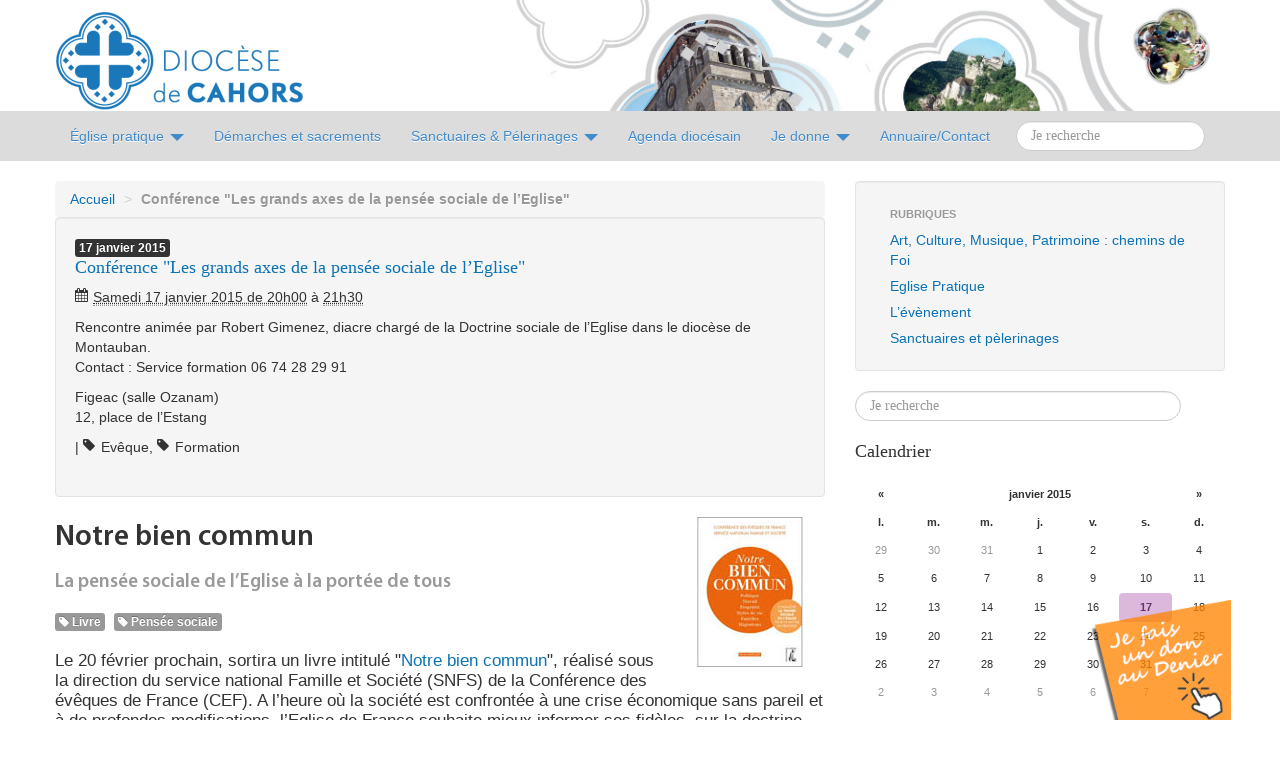

--- FILE ---
content_type: text/html; charset=utf-8
request_url: https://cahors.catholique.fr/Conference-Les-grands-axes-de-la
body_size: 11614
content:
<!DOCTYPE HTML>
<!--[if lt IE 7 ]> <html class="page_evenement ltr fr no-js ie ie6 lte9 lte8 lte7" xmlns="http://www.w3.org/1999/xhtml" xml:lang="fr" lang="fr" dir="ltr"> <![endif]-->
<!--[if IE 7 ]>    <html class="page_evenement ltr fr no-js ie ie7 lte9 lte8 lte7" xmlns="http://www.w3.org/1999/xhtml" xml:lang="fr" lang="fr" dir="ltr"> <![endif]-->
<!--[if IE 8 ]>    <html class="page_evenement ltr fr no-js ie ie8 lte9 lte8" xmlns="http://www.w3.org/1999/xhtml" xml:lang="fr" lang="fr" dir="ltr"> <![endif]-->
<!--[if IE 9 ]>    <html class="page_evenement ltr fr no-js ie ie9 lte9" xmlns="http://www.w3.org/1999/xhtml" xml:lang="fr" lang="fr" dir="ltr"> <![endif]-->
<!--[if (gt IE 9)|!(IE)]><!-->
<html class="page_evenement ltr fr no-js" xmlns="http://www.w3.org/1999/xhtml" xmlns:og="http://ogp.me/ns#" 
      xmlns:fb="https://www.facebook.com/2008/fbml" xml:lang="fr" lang="fr" dir="ltr">
<!--<![endif]-->
	<head>
		<link rel="icon" href="squelettes/css/img/icone_cahors.gif" />
		<script type='text/javascript'>/*<![CDATA[*/(function(H){H.className=H.className.replace(/\bno-js\b/,'js')})(document.documentElement);/*]]>*/</script><title>L'actualité de l'Église dans le Lot</title>
<meta name="description" content="Site Internet du Dioc&#232;se de Cahors. Actualit&#233;s et Informations sur la vie de notre dioc&#232;se, de ses mouvements et de ses paroisses." />

<link rel="icon" type="image/x-icon" href="https://cahors.catholique.fr/favicon.ico" />
<link rel="shortcut icon" type="image/x-icon" href="https://cahors.catholique.fr/favicon.ico" /><meta http-equiv="Content-Type" content="text/html; charset=utf-8" />


<meta name="generator" content="SPIP 4.4.7" />

<script type="text/javascript">
var error_on_ajaxform='Oups. Une erreur inattendue a empêché de soumettre le formulaire. Vous pouvez essayer à nouveau.';
</script>

<link rel="alternate" type="application/rss+xml" title="Syndiquer tout le site" href="spip.php?page=backend" />
<meta name="viewport" content="width=device-width, initial-scale=1.0">

<link rel='stylesheet' href='local/cache-css/79e21e8e4e4e78f574f7b1c0239c9e80.css?1769021676' type='text/css' />











<script type='text/javascript'>var var_zajax_content='content';</script><script>
var mediabox_settings={"auto_detect":true,"ns":"box","tt_img":true,"sel_g":"#documents_portfolio a[type='image\/jpeg'],#documents_portfolio a[type='image\/png'],#documents_portfolio a[type='image\/gif'],.documents_portfolio a[type='image\/jpeg'],.documents_portfolio a[type='image\/png'],.documents_portfolio a[type='image\/gif'],.documents_joints_image a[type='image\/jpeg'],.documents_joints_image a[type='image\/png'],.documents_joints_image a[type='image\/gif']","sel_c":".mediabox","str_ssStart":"Diaporama","str_ssStop":"Arr\u00eater","str_cur":"{current}\/{total}","str_prev":"Pr\u00e9c\u00e9dent","str_next":"Suivant","str_close":"Fermer","str_loading":"Chargement\u2026","str_petc":"Taper \u2019Echap\u2019 pour fermer","str_dialTitDef":"Boite de dialogue","str_dialTitMed":"Affichage d\u2019un media","splash_url":"","lity":{"skin":"_simple-dark","maxWidth":"90%","maxHeight":"90%","minWidth":"400px","minHeight":"","slideshow_speed":"2500","opacite":"0.9","defaultCaptionState":"expanded"}};
</script>
<!-- insert_head_css -->
























<script type='text/javascript' src='local/cache-js/54a2d829556d5e3fd0efc2515a7e7a2b.js?1765050005'></script>










<!-- insert_head -->















<link rel="shortcut icon" href="themes/cahors/img/favicon.ico" type="image/x-icon" />

<link rel="shortcut icon" href="themes/cahors/img/favicon.png" type="image/x-icon" />
<script type='text/javascript'>var _paq = _paq || [];
	(function(){ var u=(('https:' == document.location.protocol) ? 'https://stats.web46.fr/' : 'http://stats.web46.fr/');
	_paq.push(['setSiteId', 15]);
	_paq.push(['setTrackerUrl', u+'piwik.php']);
	_paq.push(['trackPageView']);
	_paq.push(['enableLinkTracking']);
	var d=document, g=d.createElement('script'), s=d.getElementsByTagName('script')[0]; g.type='text/javascript'; g.defer=true; g.async=true; g.src=u+'piwik.js';
	s.parentNode.insertBefore(g,s); })();
</script><link rel="alternate" type="application/json+oembed" href="https://cahors.catholique.fr/oembed.api/?format=json&amp;url=https%3A%2F%2Fcahors.catholique.fr%2FConference-Les-grands-axes-de-la" />

<!--[if lt IE 9]>
<script src="plugins/auto/bootstrap/v2.2.0/bootstrap2spip/js/html5.js"></script>
<script src="plugins/auto/bootstrap/v2.2.0/bootstrap2spip/js/respond.min.js"></script>
<![endif]-->		<meta property="og:site_name" content="L&#039;actualité de l&#039;Église dans le Lot" />









 
    <meta property="og:title" content="L&#039;actualité de l&#039;Église dans le Lot" />
    <meta property="og:type" content="website" />
    <meta property="og:url" content="https://www.cahors.catholique.fr/" />

    <meta property="og:image" content="https://cahors.catholique.fr/IMG/logo/siteon0.png?1474476420" />
    <meta property="og:description" content="Site Internet du Diocèse de Cahors. Actualités et Informations sur la vie de notre diocèse, de ses mouvements et de ses paroisses." />	</head>
	<body>
  <div class="page">
    <div class="container header" id="header">
      <div class="row">
<header class="accueil clearfix span12">
	 <a rel="start home" href="https://www.cahors.catholique.fr/" title="Accueil"
	><img
	src="local/cache-vignettes/L249xH100/siteon0-d2f87.png?1744135740" class='spip_logo' width='249' height='100'
	alt="" /> <h1 id="logo_site_spip" class="crayon meta-valeur-nom_site ">L&#8217;<span>actualité</span> de l&#8217;Église dans le Lot
	
	</h1> </a>
</header>
</div>    </div>
    <div id="nav" class="barre-navigation affix-top" data-spy="affix" data-offset-top="122">
      <div class="container">
        <nav class="navbar navbar-static" >
          <a class="btn btn-navbar" data-toggle="collapse" data-target=".nav-collapse">
<span class="icon-bar"></span>
<span class="icon-bar"></span>
<span class="icon-bar"></span>
</a>

<div class="nav-collapse collapse" role="navigation">
<ul class="nav">



        <li class="dropdown dropdownsommaire">
        <a href="eglise-pratique/" id="drop1" role="button" class="dropdown-toggle" data-toggle="dropdown">Église pratique <b class="caret"></b></a>
                <ul class="dropdown-menu" role="menu" aria-labelledby="drop1">
                        
                        <li role="presentation"><a role="menuitem" tabindex="-1" href="eglise-pratique/l-eveque-et-le-diocese-de-cahors/">L&#8217;Evêque et le diocèse de Cahors</a></li>
                        
                        <li role="presentation"><a role="menuitem" tabindex="-1" href="eglise-pratique/abus-au-sein-de-l-eglise-cellule-d/">Abus au sein de l&#8217;Eglise&nbsp;: cellule d’écoute du Lot</a></li>
                        
                        <li role="presentation"><a role="menuitem" tabindex="-1" href="eglise-pratique/jubile-2025/">Jubilé 2025</a></li>
                        
                        <li role="presentation"><a role="menuitem" tabindex="-1" href="eglise-pratique/services-et-mouvements/">Services et Mouvements</a></li>
                        
                        <li role="presentation"><a role="menuitem" tabindex="-1" href="eglise-pratique/doyennes-et-paroisses/">Doyennés et Paroisses</a></li>
                        
                        <li role="presentation"><a role="menuitem" tabindex="-1" href="eglise-pratique/les-conseils-du-diocese/">Les Conseils du diocèse</a></li>
                        
                        <li role="presentation"><a role="menuitem" tabindex="-1" href="eglise-pratique/formation-permanente-des-laics/">Formation permanente des laïcs</a></li>
                        
                        <li role="presentation"><a role="menuitem" tabindex="-1" href="eglise-pratique/communautes-et-congregations/">Communautés et congrégations</a></li>
                        
                        <li role="presentation"><a role="menuitem" tabindex="-1" href="eglise-pratique/catechese/">Catéchèse</a></li>
                        
                        <li role="presentation"><a role="menuitem" tabindex="-1" href="eglise-pratique/tous-les-editos/">Tous les éditos</a></li>
                        
                        <li role="presentation"><a role="menuitem" tabindex="-1" href="eglise-pratique/ecologie-integrale/">Ecologie intégrale</a></li>
                        
                        <li role="presentation"><a role="menuitem" tabindex="-1" href="eglise-pratique/demarches-et-sacrements/">Démarches et sacrements</a></li>
                        
                        <li role="presentation"><a role="menuitem" tabindex="-1" href="eglise-pratique/administration-diocesaine/">Administration diocésaine</a></li>
                        
                        <li role="presentation"><a role="menuitem" tabindex="-1" href="eglise-pratique/actualites-du-diocese/">Actualités du diocèse</a></li>
                        
                        <li role="presentation"><a role="menuitem" tabindex="-1" href="eglise-pratique/synode-2021-2024/">Synode 2021-2024</a></li>
                        
                        <li role="presentation"><a role="menuitem" tabindex="-1" href="eglise-pratique/temps-forts-celebrations-sur-l/">Temps forts / célébrations / sur l&#8217;autre rive</a></li>
                        
                        <li role="presentation"><a role="menuitem" tabindex="-1" href="eglise-pratique/900-ans-cathedrale-de-cahors/">900 ans cathédrale de Cahors</a></li>
                        
                        <li role="presentation"><a role="menuitem" tabindex="-1" href="eglise-pratique/Services-nationaux/">Services nationaux</a></li>
                        
                </ul>
        </li>
        <li>
        <a href="eglise-pratique/demarches-et-sacrements/" role="button">Démarches et sacrements</a>
        </li>
	<li class="dropdown dropdownsommaire">
	<a href="sanctuaires-et-pelerinages/" id="drop2" role="button" class="dropdown-toggle" data-toggle="dropdown">Sanctuaires &amp; Pélerinages <b class="caret"></b></a>
		<ul class="dropdown-menu" role="menu" aria-labelledby="drop2">
			
			<li role="presentation"><a role="menuitem" tabindex="-1" href="sanctuaires-et-pelerinages/sanctuaire-de-rocamadour/">Sanctuaire de Rocamadour</a></li>
			
			<li role="presentation"><a role="menuitem" tabindex="-1" href="sanctuaires-et-pelerinages/pelerinages/">Pèlerinages</a></li>
			
			<li role="presentation"><a role="menuitem" tabindex="-1" href="sanctuaires-et-pelerinages/autres-lieux-de-spiritualite/">Autres lieux de spiritualité</a></li>
			
			<li role="presentation"><a role="menuitem" tabindex="-1" href="sanctuaires-et-pelerinages/saints-saintes-martyrs-papes/">Saints, Saintes, Martyrs, Papes, Evêques...</a></li>
			
		</ul>
	</li>
	
	<li>
	<a href="eglise-pratique/actualites-du-diocese/infos-agendas/article/agenda-diocesain-2026" role="button">Agenda diocésain</a>
	</li>
        <li class="dropdown">
		<a href="#" id="drop3" role="button" class="dropdown-toggle" data-toggle="dropdown">Je donne <b class="caret"></b></a>
		<ul class="dropdown-menu" role="menu" aria-labelledby="drop3">
			<li role="presentation"><a role="menuitem" tabindex="-1" href="eglise-pratique/administration-diocesaine/finances/soutenez-la-mission-du-diocese-de/le-denier/">Je donne au denier</a></li>
			<li role="presentation"><a role="menuitem" tabindex="-1" href="eglise-pratique/administration-diocesaine/finances/soutenez-la-mission-du-diocese-de/seminaristes/">J'aide les séminaristes</a></li>
			<li role="presentation"><a role="menuitem" tabindex="-1" href="eglise-pratique/administration-diocesaine/finances/soutenez-la-mission-du-diocese-de/les-chantiers-diocesain/">Je participe aux chantiers</a></li>
                        <!-- li role="presentation"><a role="menuitem" tabindex="-1" href="eglise-pratique/doyennes-et-paroisses/doyenne-de-cahors/paroisse-saint-etienne-cahors-et/article/remplacement-des-bancs-de-la">Bancs cathédrale de Cahors</a></li -->
                        <li role="presentation"><a role="menuitem" tabindex="-1" href="eglise-pratique/administration-diocesaine/finances/soutenez-la-mission-du-diocese-de/restauration-du-chateau-de/">J'aide à la restauration du Château de Rocamadour</a></li>
			<li role="presentation"><a role="menuitem" tabindex="-1" href="eglise-pratique/administration-diocesaine/finances/soutenez-la-mission-du-diocese-de/les-legs-et-successions/">Je lègue à l'Eglise</a></li>
			<li role="presentation"><a role="menuitem" tabindex="-1" href="eglise-pratique/administration-diocesaine/finances/soutenez-la-mission-du-diocese-de/les-quetes/">Je donne à la quête de ma paroisse</a></li>
			<li role="presentation"><a role="menuitem" tabindex="-1" href="eglise-pratique/administration-diocesaine/finances/soutenez-la-mission-du-diocese-de/l-offrande-de-messe/">Déposer une intention de messe</a></li>
		</ul>
	</li>
	
	<li>
	<a href="https://annuaire.diocesedecahors.fr" role="button">Annuaire/Contact</a>
	</li>

	<li class="nav pull-right">
		<form action="spip.php?page=recherche" method="get"><div>
	<input name="page" value="recherche" type="hidden"
>
	
		<input type="search" class="search text search-query" name="recherche" id="recherche" accesskey="4" placeholder="Je recherche" /></div>
	<button type="submit" class="btn dio-recherche">Recherche</button>
</form>
	</li>
</ul>
</div>
        </nav>
      </div>
    </div>
    <div class="container">
      <div class="wrapper">
        <div class="content primary span9" id="content">
          <ul class="breadcrumb">
	
	
	
	
	
	 
		
	 
	<li><a href="https://www.cahors.catholique.fr/">Accueil</a><span class="divider"> &gt; </span></li>

<li class="active"><span class="on active">Conférence "Les grands axes de la pensée sociale de l’Eglise"</span></li>
</ul>          <div class="evenement one well"><article class="entry evenement vevent id_502" id="evenement_502" itemscope itemtype="http://schema.org/Event">
	<span class="banner crayon evenement-date_debut-502 "><span class="label label-inverse"><b class="day">17</b> <b class="month">janvier</b> <b class="year">2015</b></span></span>
	<strong class="h3-like summary entry-title crayon evenement-titre-502 "><a itemprop="url" class="url" href="Conference-Les-grands-axes-de-la"><span itemprop="name">Conférence "Les grands axes de la pensée sociale de l&#8217;Eglise"</span><span
			class="lire-la-suite hide"><i class="icon-chevron-right" title="lire la suitelire la suite de&laquo;Conf&#233;rence &#034;Les grands axes de la pens&#233;e sociale de l&#039;Eglise&#034;&raquo;"></i></span></a></strong>
	<meta itemprop="startDate" content="2015-01-17T20:00:00+0000" />
	<meta itemprop="endDate" content="2015-01-17T21:30:00+0000" />
	<p class="info-publi"><time><i class="icon-calendar"></i> <abbr class='dtstart' title='2015-01-17T20:00:00Z'>Samedi 17 janvier 2015 de 20h00</abbr> à <abbr class='dtend' title='2015-01-17T21:30:00Z'>21h30</abbr></time></p>
	
	 
	 
	<div class="entry-content">
		<div class="introduction crayon evenement-descriptif-502 " itemprop="description"><p>Rencontre animée par Robert Gimenez, diacre chargé de la Doctrine sociale de l&#8217;Eglise dans le diocèse de Montauban.<br class='autobr' />
Contact&nbsp;: Service formation 06 74 28 29 91</p></div><p class="location" itemprop="location"><span class="lieu crayon evenement-lieu-502 ">Figeac (salle Ozanam)</span><br /><span class="adresse crayon evenement-adresse-502 ">12, place de l&#8217;Estang
</span></p>
	</div>
	
	<p class="meta-publi">
	
	<span class="sep">|</span> <span class="category"><i class="icon-tag"></i> Evêque</span>, <span class="category"><i class="icon-tag"></i> Formation</span>
	</p>
	
</article></div>
<article>
	<header class="cartouche">
		<img
	src="local/cache-vignettes/L150xH150/arton1363-771a7.jpg?1744146761" class='spip_logo' width='150' height='150'
	alt="" />
		
		<h1><span class="crayon article-titre-1363 ">Notre bien commun</span>
			<small class="crayon article-soustitre-1363 soustitre">La pensée sociale de l&#8217;Eglise à la portée de tous</small>
		</h1>

		
		<div class="postmeta">
			
		
		
		
			
			<span class="tags">
				<span class="sep">|</span>
				<ul class="inline">
					
					<li><a class="label" href="livre"><i class="icon-tag"></i> Livre</a></li>
					
					<li><a class="label" href="Pensee-sociale"><i class="icon-tag"></i> Pensée sociale</a></li>
					
				</ul>
			</span>
			
		</div>

	</header>

	<div class="main">
		
		<div class="crayon article-texte-1363 texte surlignable"><p>Le 20 février prochain, sortira un livre intitulé "<a href="http://www.editionsatelier.com/" class="spip_out" rel="external">Notre bien commun</a>", réalisé sous la direction du service national Famille et Société (SNFS) de la Conférence des évêques de France (CEF). A l&#8217;heure où la société est confrontée à une crise économique sans pareil et à de profondes modifications, l&#8217;Eglise de France souhaite mieux informer ses fidèles, sur la doctrine sociale, afin de mieux la mettre en application au quotidien.</p>
<p>Après Diaconia 2013, qui a rassemblé pas moins de 12 000 personnes à Lourdes, l&#8217;ouvrage en question a pour but d&#8217;inviter les chrétiens à s&#8217;emparer des sujets de société, à travers la doctrine sociale de l&#8217;Eglise. Mais comment s&#8217;initier, ainsi que son entourage, à une pensée de plusieurs siècles, qui a évolué au fil des mutations sociales&nbsp;?</p>
<p>Cet ouvrage, qui se veut avant tout didactique, propose un parcours pédagogique axé sur plusieurs thèmes&nbsp;: la politique, le travail, la propriété, les styles de vie, les familles, les migrations. A travers ces thèmes, on retrouve les axes majeurs de l&#8217;Eglise sur des sujets plus que jamais au coeur de notre monde.</p>
<p>La doctrine sociale contre la mondialisation de l&#8217;indifférence</p>
<p>Le pape François fustigeait la "mondialisation de l&#8217;indifférence". Cet ouvrage, pour lequel ont collaboré Monique Baujard (SNFS), Jean-Marc Boisselier (Secours catholique), Marie-Laure Dénès o.p (SNFS), le père Luc Dubrulle (ICP), Stéphane Duclos (CCFD), Elena Lasida (ICP), Christian Mellon s.j (CERAS), Louis-Marie Piron (Enseignement catholique), le père Baudoin Roger (Collège des Bernardins) et le père Antoine Sondag, veut justement donner les pistes pour casser cette spirale infernale.</p>
<p>La crise économique et financière, la montée du chômage, les défis environnementaux, l&#8217;augmentation de la pauvreté, les défis migratoires, toutes ces thématiques semblent aujourd&#8217;hui submerger notre société. L&#8217;idée d&#8217;un tel ouvrage était justement de donner des pistes de réflexion, mais surtout d&#8217;action, pour construire un monde plus recentré sur l&#8217;humain.</p>
<p>Briser le secret le mieux gardé de l&#8217;Eglise</p>
<p>C&#8217;est justement là que rentre en jeu la doctrine sociale de l&#8217;Eglise qui soutient, et guide cette volonté de changement, basée sur l&#8217;homme, et sur la fraternité, que vantait récemment le pape François lors de son message pour la Journée mondiale de la paix, le 1er janvier dernier. Il s&#8217;agit également de briser la loi du silence qui entoure la pensée sociale de l&#8217;Eglise, qui apparaissait jusqu&#8217;alors comme "le secret le mieux gardé de l&#8217;Eglise catholique".</p>
<p>"Notre bien commun" a donc voulu faire sortir cette doctrine de la confidentialité des petits cercles théologiques, afin que chacun puisse s&#8217;en emparer à son niveau, et la mettre en application. Ainsi, on se rend compte que les thèmes abordés dans l&#8217;ouvrage sont des questions auxquelles chaque chrétien est confronté, et sur lesquelles il peut se déchirer avec son voisin.</p>
<p>Mettre en avant la dimension communautaire du christianisme dans la société</p>
<p>Le pape François twittait fin janvier le message suivant&nbsp;: "Personne ne se sauve tout seul. La dimension communautaire est essentielle dans la vie chrétienne". Le pari de la CEF avec ce livre est que chaque paroisse, mouvement et groupe de chrétien puisse s&#8217;emparer des thèmes abordés, sans avoir à faire intervenir un intervenant extérieur. Il en va de la pensée sociale, qui appelle à la réflexion et au discernement de chacun, pour analyser les situations auxquelles chacun est confronté aujourd&#8217;hui, et pour pointer les enjeux majeurs de notre société.</p>
<p>L&#8217;ouvrage sera enfin vendu avec un DVD qui propose, pour chaque thème, des témoignages, des interviews, pour appeler chacun à la réflexion.</p>
<p>Source&nbsp;: Radio Notre Dame<br class='autobr' />
par Jean Baptiste Le Roux dans Société, Vie de l&#8217;Église<br class='autobr' />
10.02.2014</p></div>

		
	</div>

	<footer>
		
		
	</footer>

	<aside>
		
		

		
		

		<p class="publication"><time pubdate="pubdate" datetime="2014-02-20T22:43:00Z"><i class="icon-calendar"></i> jeudi 20 février 2014</time><span class="authors"><span class="sep">, </span><i class="icon-user"></i> par  <span class="vcard author"><a class="url fn spip_in" href="Service-communication">Service communication</a></span></span></p>

		
		<div class="comments">
	<a href="#comments" id="comments"></a> 
	<a href="#forum" id="forum"></a> 
	 
	<div class="comment-form">
		<h2 class="h2">Répondre à cet article</h2>
		<div class="formulaire_spip formulaire_forum ajax" id="formulaire_forum">

	
	

	

	 


	


	<form action="/Conference-Les-grands-axes-de-la#formulaire_forum" method="post" enctype='multipart/form-data'>
		<div>
			<span class="form-hidden"><input name='formulaire_action' type='hidden'
		value='forum'><input name='formulaire_action_args' type='hidden'
		value='3SzaQi/g41/WC7Vh4ihZXEt2UX84WIVNWbU2781Hh76y12uXE/A1oRrpryfC7aruOquSs/UqTBgHkZ5PvZt759svRarWD+J2vtBM5iPAv/dMdohmZkp2x8bdFj7mqoSc+2YlaMWjbkfTRmcm43HksbYGbadaOsu7z8blGlQQp8A//NTnMDZejDptgkmdjnQbxvJxNw=='><input name='formulaire_action_sign' type='hidden'
		value=''><input type='hidden' name='id_article' value='1363' /><input type='hidden' name='id_objet' value='1363' /><input type='hidden' name='objet' value='article' /><input type='hidden' name='id_forum' value='' /><input type='hidden' name='arg' value='' /><input type='hidden' name='hash' value='' /><input type='hidden' name='verif_' value='ok' /><input type='hidden' name='autosave' class='autosaveactive' value='forum_3e702916aeee06167e567c87c2fcbba0'><script>if (window.jQuery) jQuery(function(){
		  $("input.autosaveactive").closest("form:not(.autosaveon)").autosave({url:"https://www.cahors.catholique.fr/"}).addClass("autosaveon");
			});</script><input type='hidden' name='_jeton' value='62c738fdc0f7852b4a0a43b01d4326dd7cbf157116c672b882c0d1d046c096f8' /></span>
			<input type="hidden" name="id_forum" value="0"/>
			
			<fieldset class="fieldset moderation_info">
				<legend>modération a priori</legend>
				<p class="explication"> 
					Attention, votre message n’apparaîtra qu’après avoir été relu et approuvé.
				</p>
			</fieldset>
			

			

			 

			<fieldset class="qui saisie_qui">
	<legend>Qui êtes-vous ?</legend>

 
	<div class="editer-groupe">
		<div class='editer saisie_session_nom'>
			<label for="session_nom">Nom</label><input type="text" class="text" name="session_nom" id="session_nom" value="" size="40" />
			
		</div>
		<div class='editer saisie_session_email'>
			<label for="session_email">Courriel (non publié)</label><input type="email" class="text email" name="session_email" id="session_email" value="" size="40" />
		</div>
		 

	</div>
	

</fieldset>
			<fieldset class="fieldset fieldset-texte">
				<legend>Ajoutez votre commentaire ici</legend>
				<input type="hidden" name="titre" id="titre" value="Notre bien commun" />
				<div class="editer-groupe">
					<div class='editer saisie_texte obligatoire'>
						<label for='texte'>Texte de votre message</label>
						
						<p class="explication saisie_texte_info">
							Ce champ accepte les raccourcis SPIP <code>{{gras}}</code> <code>{italique}</code> <code>-*liste</code> <code>[texte-&gt;url]</code> <code>&lt;quote&gt;</code> <code>&lt;code&gt;</code> et le code HTML <code>&lt;q&gt;</code> <code>&lt;del&gt;</code> <code>&lt;ins&gt;</code>. Pour créer des paragraphes, laissez simplement des lignes vides.
						</p>
						<textarea name="texte" id="texte" rows="12" cols="60" 
						required="required"></textarea>
					</div>
					
					
					 
					<div class="editer pleine_largeur editer_notification"><input type="hidden" name="notification" value="0" />
						<div class="choix">
							<input type="checkbox" name="notification" class="checkbox" id="notification_1" value="1" checked="checked" />
							<label for="notification_1">Prévenez-moi de tous les nouveaux commentaires de cette discussion par email</label>
						</div>
					</div>
					
				</div>
			</fieldset>

			

			
			<p style="display: none;">
				<label for="nobot_forum">Veuillez laisser ce champ vide :</label>
				<input type="text" class="text" name="nobot" id="nobot_forum" value="" size="10"/>
			</p>
			<p class="boutons"><input type="submit" class="submit" name="previsualiser_message" value="Prévisualiser"/></p>
			
		</div>
	<div class="editer saisie_session_email" style="display: none;">
	<label for="give_me_your_email">Veuillez laisser ce champ vide :</label>
	<input type="text" class="text email" name="email_nobot" id="give_me_your_email" value="" size="10" />
</div></form>
	
</div>
	</div>
	 <p class="comments-feed">Suivre les commentaires :
<a href="spip.php?page=comments-rss&amp;id_article=1363" rel="nofollow"><img src="plugins/auto/comments/v4.2.0/feed/rss.png" alt="RSS 2.0" /></a><span class="sep">
|
</span><a href="spip.php?page=comments-atom&amp;id_article=1363" rel="nofollow"><img src="plugins/auto/comments/v4.2.0/feed/atom.png" alt="Atom" /></a></p></div>	</aside>

</article>        </div>
      </div>
      <div class="aside secondary span3" id="aside">
        <div class="well">
	<ul class="nav nav-list">
	<li class="nav-header">Rubriques</li>
	
		<li class="">
			<a href="art-culture-musique-patrimoine/">Art, Culture, Musique, Patrimoine : chemins de Foi</a>

			

		</li>
	
		<li class="">
			<a href="eglise-pratique/">Eglise Pratique</a>

			

		</li>
	
		<li class="">
			<a href="l-evenement/">L’évènement</a>

			

		</li>
	
		<li class="">
			<a href="sanctuaires-et-pelerinages/">Sanctuaires et pèlerinages</a>

			

		</li>
	

	</ul>
</div>
<div class="form-search">
<form action="spip.php?page=recherche" method="get"><div>
	<input name="page" value="recherche" type="hidden"
>
	
		<input type="search" class="search text search-query" name="recherche" id="recherche" accesskey="4" placeholder="Je recherche" /></div>
	<button type="submit" class="btn dio-recherche">Recherche</button>
</form>
</div>      </div>
      <div class="extra secondary span3" id="extra">
        <div id="calendar" class="calendriermini minicalendar">
	<h2 class="menu-titre">Calendrier</h2>
	<div class="calendar-container"
					data-json="spip.php?page=calendrier_mini_event.json&amp;id_article=1363&amp;lang=fr"
					data-year="2015"
					data-month="1"
					data-url="spip.php?page=jour"
					data-vardate="date_debut"
					><div class="alt">
			
			<strong>janvier 2015&nbsp;:</strong>
			
			<ul class="liste-items">
			
				<li class="item"><a href="spip.php?page=jour&amp;date_debut=2015-01-17">17 janvier 2015</a></li>
				
				<li class="item"><a href="spip.php?page=jour&amp;date_debut=2015-01-18">18 janvier 2015</a></li>
				
			</ul>
			
			<p class="pagination">
			<a rel="nofollow" href="spip.php?page=jour&amp;date_debut=2014-12-01">décembre 2014</a>
			| <a rel="nofollow" href="spip.php?page=jour&amp;date_debut=2015-02-01">février 2015</a>
			</p>
		</div>
	</div>
</div><script type='text/javascript'>
if (window.jQuery){jQuery(function(){
	jQuery.getScript('local/cache-js/jsdyn-javascript_calendrier_mini_js-55006bff-minify-4ae9.js',function(){minical.init('.minicalendar .calendar-container');});
});}
</script><style type="text/css">
/*!
* Datepicker for Bootstrap v1.9.0 (https://github.com/uxsolutions/bootstrap-datepicker)
*
* Licensed under the Apache License v2.0 (http://www.apache.org/licenses/LICENSE-2.0)
*/
.datepicker{padding:4px;border-radius:4px;direction:ltr}
.datepicker-inline{width:220px;border:1px solid var(--minical-border-color,#eee)}
.datepicker-rtl{direction:rtl}
.datepicker-rtl.dropdown-menu{left:auto}
.datepicker-rtl table tr td span{float:right}
.datepicker-dropdown{top:0;left:0}
.datepicker-dropdown:before{content:'';display:inline-block;border-left:7px solid transparent;border-right:7px solid transparent;border-bottom:7px solid var(--minical-border-dark-color,#999);border-top:0;border-bottom-color:var(--minical-border-color,#eee);position:absolute}
.datepicker-dropdown:after{content:'';display:inline-block;border-left:6px solid transparent;border-right:6px solid transparent;border-bottom:6px solid #fff;border-top:0;position:absolute}
.datepicker-dropdown.datepicker-orient-left:before{left:6px}
.datepicker-dropdown.datepicker-orient-left:after{left:7px}
.datepicker-dropdown.datepicker-orient-right:before{right:6px}
.datepicker-dropdown.datepicker-orient-right:after{right:7px}
.datepicker-dropdown.datepicker-orient-bottom:before{top:-7px}
.datepicker-dropdown.datepicker-orient-bottom:after{top:-6px}
.datepicker-dropdown.datepicker-orient-top:before{bottom:-7px;border-bottom:0;border-top:7px solid var(--minical-border-dark-color,#999);}
.datepicker-dropdown.datepicker-orient-top:after{bottom:-6px;border-bottom:0;border-top:6px solid #fff}
.datepicker table{margin:0;-webkit-touch-callout:none;-webkit-user-select:none;-khtml-user-select:none;-moz-user-select:none;-ms-user-select:none;user-select:none}
.datepicker td,.datepicker th{text-align:center;width:20px;height:20px;border-radius:4px;border:none}
.table-striped .datepicker table tr td,.table-striped .datepicker table tr th{background-color:transparent}
.datepicker table tr td.day:hover,.datepicker table tr td.day.focused{background:#eee;cursor:pointer}
.datepicker table tr td.old,.datepicker table tr td.new{color:var(--minical-day-disabled-color,#999);}
.datepicker table tr td.disabled,.datepicker table tr td.disabled:hover{background:none;color:var(--minical-day-disabled-color,#999);;cursor:default}
.datepicker table tr td.highlighted{background:#d9edf7;border-radius:0}
.datepicker table tr td.range,.datepicker table tr td.range:hover,.datepicker table tr td.range.disabled,.datepicker table tr td.range.disabled:hover{background:#eee;border-radius:0}
.datepicker table tr td.active,.datepicker table tr td.active:hover,.datepicker table tr td.active.disabled,.datepicker table tr td.active.disabled:hover{background-color:var(--minical-active-bg,#04c);border:1px solid var(--minical-active-border-color,#04c);color:var(--minical-active-color,#fff)}
.datepicker table tr td.active:hover,.datepicker table tr td.active.disabled:hover,.datepicker table tr td.active:active,.datepicker table tr td.active:hover:active,.datepicker table tr td.active.disabled:active,.datepicker table tr td.active.disabled:hover:active,.datepicker table tr td.active.disabled,.datepicker table tr td.active:hover.disabled,.datepicker table tr td.active[disabled],.datepicker table tr td.active:hover[disabled],.datepicker table tr td.active.disabled[disabled],.datepicker table tr td.active.disabled:hover[disabled]{background-color:var(--minical-active-bg-hover,#04c)}
.datepicker table tr td span{display:block;width:23%;height:54px;line-height:54px;float:left;margin:1%;cursor:pointer;border-radius:4px}
.datepicker table tr td span:hover,.datepicker table tr td span.focused{background:#eee}
.datepicker table tr td span.disabled,.datepicker table tr td span.disabled:hover{background:none;color:var(--minical-day-disabled-color,#999);;cursor:default}
.datepicker table tr td span.active,.datepicker table tr td span.active:hover,.datepicker table tr td span.active.disabled,.datepicker table tr td span.active.disabled:hover{background-color:var(--minical-active-bg,#04c);border:1px solid var(--minical-active-border-color,#04c);color:var(--minical-active-color,#fff)}
.datepicker table tr td span.active:hover,.datepicker table tr td span.active:hover:hover,.datepicker table tr td span.active.disabled:hover,.datepicker table tr td span.active.disabled:hover:hover,.datepicker table tr td span.active:active,.datepicker table tr td span.active:hover:active,.datepicker table tr td span.active.disabled:active,.datepicker table tr td span.active.disabled:hover:active,.datepicker table tr td span.active.disabled,.datepicker table tr td span.active:hover.disabled,.datepicker table tr td span.active.disabled.disabled,.datepicker table tr td span.active.disabled:hover.disabled,.datepicker table tr td span.active[disabled],.datepicker table tr td span.active:hover[disabled],.datepicker table tr td span.active.disabled[disabled],.datepicker table tr td span.active.disabled:hover[disabled]{background-color:var(--minical-active-bg-hover,#04c)}
.datepicker table tr td span.old,.datepicker table tr td span.new{color:var(--minical-day-disabled-color,#999);}
.datepicker .datepicker-switch{width:145px}
.datepicker .datepicker-switch,.datepicker .prev,.datepicker .next,.datepicker tfoot tr th{cursor:pointer}
.datepicker .datepicker-switch:hover,.datepicker .prev:hover,.datepicker .next:hover,.datepicker tfoot tr th:hover{background:#eee}
.datepicker .prev.disabled,.datepicker .next.disabled{visibility:hidden}
.datepicker .cw{font-size:10px;width:12px;padding:0 2px 0 5px;vertical-align:middle}
.input-append.date .add-on,.input-prepend.date .add-on{cursor:pointer}
.input-append.date .add-on i,.input-prepend.date .add-on i{margin-top:3px}
.input-daterange input{text-align:center}
.input-daterange input:first-child{border-radius:3px 0 0 3px}
.input-daterange input:last-child{border-radius:0 3px 3px 0}
.input-daterange .add-on{display:inline-block;width:auto;min-width:16px;height:20px;padding:4px 5px;font-weight:400;line-height:20px;text-align:center;text-shadow:0 1px 0 #fff;vertical-align:middle;background-color:#eee;border:1px solid #ccc;margin-left:-5px;margin-right:-5px}
.datepicker.dropdown-menu{position:absolute;top:100%;left:0;z-index:1000;float:left;display:none;min-width:160px;list-style:none;background-color:#fff;border:1px solid #ccc;border:1px solid rgba(0,0,0,0.2);border-radius:5px;box-shadow:0 5px 10px rgba(0,0,0,0.2);-webkit-background-clip:padding-box;-moz-background-clip:padding;background-clip:padding-box;*border-right-width:2px;*border-bottom-width:2px;color:#333;font-size:13px;line-height:20px}
.datepicker.dropdown-menu th,.datepicker.datepicker-inline th,.datepicker.dropdown-menu td,.datepicker.datepicker-inline td{padding:4px 5px}
.calendriermini{margin-bottom:1em}
.calendriermini .calendar-container{height:17em;position:relative}
.calendriermini .calendar-container .image_loading{position:absolute;top:50%;left:50%;margin-top:-16px;margin-left:-16px}
:root{--minical-border-color:#ccc;--minical-active-bg:#f3d17a;--minical-active-color:#333;--minical-active-border-color:transparent;--minical-active-bg-hover:#deba5d;--minical-border-dark-color:#999;--minical-day-disabled-color:#999;--minical-calendrier-couleur6-bg:#DBB8DC;--minical-calendrier-couleur6-bg-hover:#cd9fce;--minical-calendrier-couleur6-color:#636}
.js .calendriermini .calendar-container .alt{display:none}
.calendriermini table{width:100%;font-size:.8em;text-align:center;margin:0 auto;border-collapse:collapse}
.calendriermini table caption{margin:0 auto;padding:0}
.calendriermini table th{padding:0}
.calendriermini table th,.calendriermini table td{width:14%;line-height:1.75em;padding:0;background:#fff}
.calendriermini .ui-datepicker-inline{width:100%;border:0!important;padding:0!important}
.calendriermini .datepicker-inline{width:100%!important;box-sizing:border-box;border:0!important;padding:0!important}
.calendriermini .datepicker-inline th.dow{background-color:transparent}
.calendriermini .datepicker-inline .old.day,.calendriermini .datepicker-inline .new.day{background-color:rgba(255,255,255,0.5)}
.calendriermini table .day.active{font-weight:700}
.calendriermini .datepicker .day.calendrier-couleur1{background-color:var(--minical-calendrier-couleur1-bg,var(--minical-active-bg));border-color:var(--minical-calendrier-couleur1-border-color,var(--minical-active-border-color));color:var(--minical-calendrier-couleur1-color,var(--minical-active-color))}
.calendriermini .datepicker .day.calendrier-couleur1:hover,.calendriermini .datepicker .day.calendrier-couleur1:active{background-color:var(--minical-calendrier-couleur1-bg-hover,var(--minical-active-bg-hover))}
.calendriermini .datepicker .day.calendrier-couleur2{background-color:var(--minical-calendrier-couleur2-bg,var(--minical-active-bg));border-color:var(--minical-calendrier-couleur2-border-color,var(--minical-active-border-color));color:var(--minical-calendrier-couleur2-color,var(--minical-active-color))}
.calendriermini .datepicker .day.calendrier-couleur2:hover,.calendriermini .datepicker .day.calendrier-couleur2:active{background-color:var(--minical-calendrier-couleur2-bg-hover,var(--minical-active-bg-hover))}
.calendriermini .datepicker .day.calendrier-couleur3{background-color:var(--minical-calendrier-couleur3-bg,var(--minical-active-bg));border-color:var(--minical-calendrier-couleur3-border-color,var(--minical-active-border-color));color:var(--minical-calendrier-couleur3-color,var(--minical-active-color))}
.calendriermini .datepicker .day.calendrier-couleur3:hover,.calendriermini .datepicker .day.calendrier-couleur3:active{background-color:var(--minical-calendrier-couleur3-bg-hover,var(--minical-active-bg-hover))}
.calendriermini .datepicker .day.calendrier-couleur4{background-color:var(--minical-calendrier-couleur4-bg,var(--minical-active-bg));border-color:var(--minical-calendrier-couleur4-border-color,var(--minical-active-border-color));color:var(--minical-calendrier-couleur4-color,var(--minical-active-color))}
.calendriermini .datepicker .day.calendrier-couleur4:hover,.calendriermini .datepicker .day.calendrier-couleur4:active{background-color:var(--minical-calendrier-couleur4-bg-hover,var(--minical-active-bg-hover))}
.calendriermini .datepicker .day.calendrier-couleur5{background-color:var(--minical-calendrier-couleur5-bg,var(--minical-active-bg));border-color:var(--minical-calendrier-couleur5-border-color,var(--minical-active-border-color));color:var(--minical-calendrier-couleur5-color,var(--minical-active-color))}
.calendriermini .datepicker .day.calendrier-couleur5:hover,.calendriermini .datepicker .day.calendrier-couleur5:active{background-color:var(--minical-calendrier-couleur5-bg-hover,var(--minical-active-bg-hover))}
.calendriermini .datepicker .day.calendrier-couleur6{background-color:var(--minical-calendrier-couleur6-bg,var(--minical-active-bg));border-color:var(--minical-calendrier-couleur6-border-color,var(--minical-active-border-color));color:var(--minical-calendrier-couleur6-color,var(--minical-active-color))}
.calendriermini .datepicker .day.calendrier-couleur6:hover,.calendriermini .datepicker .day.calendrier-couleur6:active{background-color:var(--minical-calendrier-couleur6-bg-hover,var(--minical-active-bg-hover))}

</style>      </div>
    </div>
  </div>
  <div class="footer container" id="footer">
    <div class="container">
<div class="row pied">
	<span class="span2">
		<a href="https://www.eglise.catholique.fr" title="Église Catholique en France"><img src="squelettes/css/img/logo_cef.jpg" alt="Église Catholique en France"></a>
	</span>
        <span class="span2">
                <a href="https://www.eglise.catholique.fr" title="Église Catholique en France"><img src="squelettes/css/img/un_site_cef.jpg" alt="Église Catholique en France"></a>
        </span>
	<span class="span2">
		<a href="https://www.radiopresence.com" title="Radio Présence"><img src="squelettes/css/img/logo_radiopresence.jpg" alt="Radio Présence"></a>
	</span>
	<span class="span2">
		<a href="https://www.egliseinfo.catholique.fr" title="Recherche d'horaires MessesInfo"><img src="squelettes/css/img/logo_egliseinfo.png" alt="Recherche d'horaires MessesInfo"></a>
	</span>
	<span class="span2">
		<a href="https://actu.fr/lot/" title="La Vie Quercynoise"><img src="squelettes/css/img/logo_viequercynoise.png" alt="La Vie Quercynoise"></a>
	</span>
	<span class="span2">
		<a href="https://www.facebook.com/DioceseCahors" title="Retrouvez nous sur Facebook"><img src="squelettes/css/img/FB_FindUsOnFacebook-320.png" alt="Retrouvez nous sur Facebook"></a>
	</span>
</div>

<div>
<p class="colophon">
 2005-2026  &mdash; L&#8217;<span>actualité</span> de l&#8217;Église dans le Lot<br />
<a rel="contents" href="spip.php?page=plan">Plan du site</a><span class="sep"> | </span><a href="spip.php?page=login&amp;url=Conference-Les-grands-axes-de-la" rel="nofollow" class='login_modal'>Se connecter</a><span class="sep"> |
</span><a href="spip.php?page=backend" rel="alternate" title="Syndiquer tout le site"><img src='plugins/auto/spipr_dist/v0.4.16/feed.png?1450879868' alt='Suivre la vie du site' width='16' height='16' />&nbsp;RSS&nbsp;2.0</a><span class="sep"> |
</span>
<a href="article/credits-et-mentions-legales" rel="alternate" title="Mentions Légales">Mentions Légales</a><span class="sep"> |
</span>

<a href="article/protection-des-donnees" rel="alternate" title="Protection des données personnelles">Protection des données personnelles</a><span class="sep"> |
</span>


<a href="http://www.spip.net/" rel="generator" title="Site réalisé avec SPIP" class="spip_out">SPIP</a>
</p>
</div>
</div>  </div>
<div id="badge_don">
	<a href="https://www.cahors.catholique.fr/denier/don.html" style="background-image: url(squelettes/images/badge_don.png)" class="">Soutenir par un don</a>
</div>
</body></html>

--- FILE ---
content_type: text/javascript;;charset=UTF-8
request_url: https://cahors.catholique.fr/spip.php?page=calendrier_mini_event.json&id_article=1363&lang=fr&start=1419465600&end=1423353600
body_size: 356
content:
[
{"id":"654","title":"Conf\u00e9rence \"Les grands axes de la pens\u00e9e sociale de l\u2019Eglise\"","allDay":"","start":"2015-01-17 15:00:00","end":"2015-01-17 16:30:00","url":"Conference-Les-grands-axes-de-la-654","className":"calendrier-couleur6","description":"<p>Rencontre anim\u00e9e par Robert Gimenez, diacre charg\u00e9 de la Doctrine sociale de l\u2019Eglise dans le dioc\u00e8se de Montauban<\/p>\n"}, 
{"id":"502","title":"Conf\u00e9rence \"Les grands axes de la pens\u00e9e sociale de l\u2019Eglise\"","allDay":"","start":"2015-01-17 20:00:00","end":"2015-01-17 21:30:00","url":"Conference-Les-grands-axes-de-la","className":"calendrier-couleur6","description":"<p>Rencontre anim\u00e9e par Robert Gimenez, diacre charg\u00e9 de la Doctrine sociale de l\u2019Eglise dans le dioc\u00e8se de Montauban.<br class='autobr' \/>\nContact : Service formation 06 74 28 29 91<\/p>\n"}]
